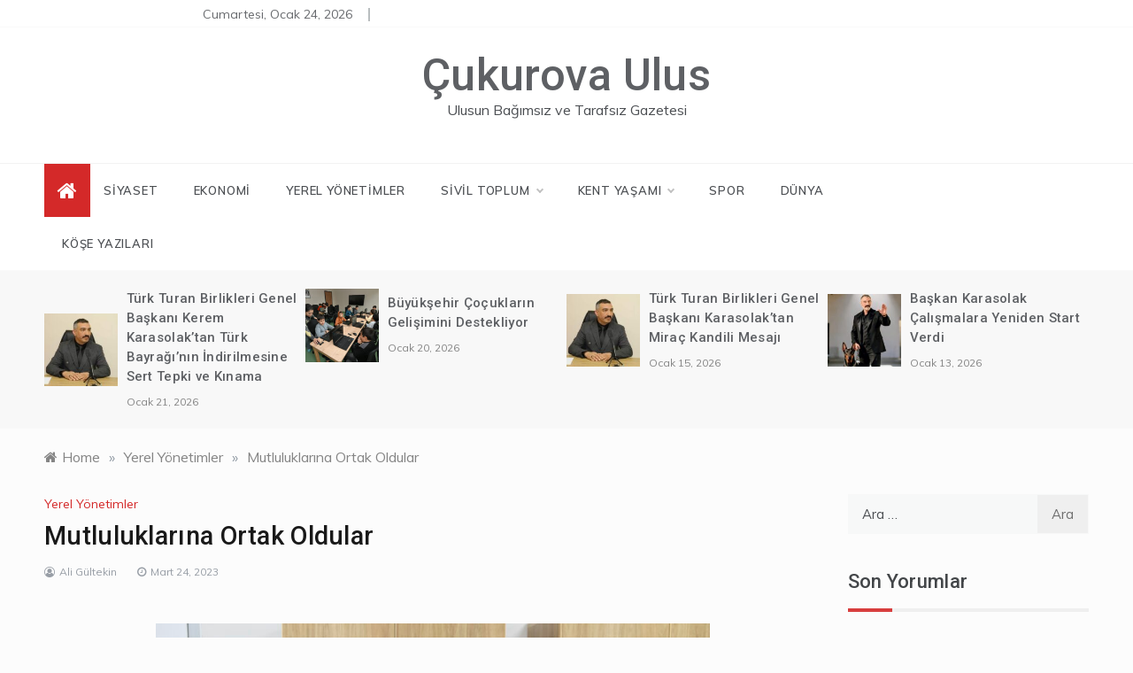

--- FILE ---
content_type: text/html; charset=UTF-8
request_url: https://cukurovaulus.com/mutluluklarina-ortak-oldular-2/
body_size: 18167
content:
<!doctype html>
<html dir="ltr" lang="tr" prefix="og: https://ogp.me/ns#">
<head>
	<meta charset="UTF-8">
	<meta name="viewport" content="width=device-width, initial-scale=1">
	<link rel="profile" href="https://gmpg.org/xfn/11">
	<title>Mutluluklarına Ortak Oldular - Çukurova Ulus</title>

		<!-- All in One SEO 4.7.7.2 - aioseo.com -->
	<meta name="description" content="Mersin Büyükşehir Belediyesi, deprem bölgesinden gelen Büyükşehir’in Erkek Öğrenci Yurdu’nda konaklayan Çolak ailesinin mutluluğuna ortak oldu. Deprem sırasında 35 haftalık hamile olan ve bebeğini Mersin’de dünyaya getiren Sakine Çolak’ın hamilelik süreci ve doğum anında yanında olan Büyükşehir, ailesinin umudu olan Umut bebek ve anne Sakine Çolak’ın tüm ihtiyaçlarını karşılamaya devam ediyor. Kahramanmaraş’ın Pazarcık ilçesinde 6" />
	<meta name="robots" content="max-image-preview:large" />
	<meta name="author" content="Ali Gültekin"/>
	<link rel="canonical" href="https://cukurovaulus.com/mutluluklarina-ortak-oldular-2/" />
	<meta name="generator" content="All in One SEO (AIOSEO) 4.7.7.2" />
		<meta property="og:locale" content="tr_TR" />
		<meta property="og:site_name" content="Çukurova Ulus - Ulusun Bağımsız ve Tarafsız Gazetesi" />
		<meta property="og:type" content="article" />
		<meta property="og:title" content="Mutluluklarına Ortak Oldular - Çukurova Ulus" />
		<meta property="og:description" content="Mersin Büyükşehir Belediyesi, deprem bölgesinden gelen Büyükşehir’in Erkek Öğrenci Yurdu’nda konaklayan Çolak ailesinin mutluluğuna ortak oldu. Deprem sırasında 35 haftalık hamile olan ve bebeğini Mersin’de dünyaya getiren Sakine Çolak’ın hamilelik süreci ve doğum anında yanında olan Büyükşehir, ailesinin umudu olan Umut bebek ve anne Sakine Çolak’ın tüm ihtiyaçlarını karşılamaya devam ediyor. Kahramanmaraş’ın Pazarcık ilçesinde 6" />
		<meta property="og:url" content="https://cukurovaulus.com/mutluluklarina-ortak-oldular-2/" />
		<meta property="og:image" content="https://cukurovaulus.com/wp-content/uploads/2023/03/MERSIN-BUYUKSEHIR-COLAK-AILESININ-MUTLULUGUNA-ORTAK-OLDU-9.jpg" />
		<meta property="og:image:secure_url" content="https://cukurovaulus.com/wp-content/uploads/2023/03/MERSIN-BUYUKSEHIR-COLAK-AILESININ-MUTLULUGUNA-ORTAK-OLDU-9.jpg" />
		<meta property="og:image:width" content="2500" />
		<meta property="og:image:height" content="1667" />
		<meta property="article:published_time" content="2023-03-24T16:26:40+00:00" />
		<meta property="article:modified_time" content="2023-03-24T16:26:41+00:00" />
		<meta property="article:publisher" content="https://www.facebook.com/ukurova-Ulus-Gazetesi-102756058259945" />
		<meta name="twitter:card" content="summary" />
		<meta name="twitter:title" content="Mutluluklarına Ortak Oldular - Çukurova Ulus" />
		<meta name="twitter:description" content="Mersin Büyükşehir Belediyesi, deprem bölgesinden gelen Büyükşehir’in Erkek Öğrenci Yurdu’nda konaklayan Çolak ailesinin mutluluğuna ortak oldu. Deprem sırasında 35 haftalık hamile olan ve bebeğini Mersin’de dünyaya getiren Sakine Çolak’ın hamilelik süreci ve doğum anında yanında olan Büyükşehir, ailesinin umudu olan Umut bebek ve anne Sakine Çolak’ın tüm ihtiyaçlarını karşılamaya devam ediyor. Kahramanmaraş’ın Pazarcık ilçesinde 6" />
		<meta name="twitter:image" content="https://cukurovaulus.com/wp-content/uploads/2023/03/MERSIN-BUYUKSEHIR-COLAK-AILESININ-MUTLULUGUNA-ORTAK-OLDU-9.jpg" />
		<script type="application/ld+json" class="aioseo-schema">
			{"@context":"https:\/\/schema.org","@graph":[{"@type":"BlogPosting","@id":"https:\/\/cukurovaulus.com\/mutluluklarina-ortak-oldular-2\/#blogposting","name":"Mutluluklar\u0131na Ortak Oldular - \u00c7ukurova Ulus","headline":"Mutluluklar\u0131na Ortak Oldular","author":{"@id":"https:\/\/cukurovaulus.com\/author\/ali\/#author"},"publisher":{"@id":"https:\/\/cukurovaulus.com\/#organization"},"image":{"@type":"ImageObject","url":"https:\/\/cukurovaulus.com\/wp-content\/uploads\/2023\/03\/MERSIN-BUYUKSEHIR-COLAK-AILESININ-MUTLULUGUNA-ORTAK-OLDU-9.jpg","width":2500,"height":1667},"datePublished":"2023-03-24T19:26:40+03:00","dateModified":"2023-03-24T19:26:41+03:00","inLanguage":"tr-TR","mainEntityOfPage":{"@id":"https:\/\/cukurovaulus.com\/mutluluklarina-ortak-oldular-2\/#webpage"},"isPartOf":{"@id":"https:\/\/cukurovaulus.com\/mutluluklarina-ortak-oldular-2\/#webpage"},"articleSection":"Yerel Y\u00f6netimler"},{"@type":"BreadcrumbList","@id":"https:\/\/cukurovaulus.com\/mutluluklarina-ortak-oldular-2\/#breadcrumblist","itemListElement":[{"@type":"ListItem","@id":"https:\/\/cukurovaulus.com\/#listItem","position":1,"name":"Ev","item":"https:\/\/cukurovaulus.com\/","nextItem":{"@type":"ListItem","@id":"https:\/\/cukurovaulus.com\/mutluluklarina-ortak-oldular-2\/#listItem","name":"Mutluluklar\u0131na Ortak Oldular"}},{"@type":"ListItem","@id":"https:\/\/cukurovaulus.com\/mutluluklarina-ortak-oldular-2\/#listItem","position":2,"name":"Mutluluklar\u0131na Ortak Oldular","previousItem":{"@type":"ListItem","@id":"https:\/\/cukurovaulus.com\/#listItem","name":"Ev"}}]},{"@type":"Organization","@id":"https:\/\/cukurovaulus.com\/#organization","name":"\u00c7ukurova Ulus","description":"Ulusun Ba\u011f\u0131ms\u0131z ve Tarafs\u0131z Gazetesi","url":"https:\/\/cukurovaulus.com\/","telephone":"+905073393530","logo":{"@type":"ImageObject","url":"http:\/\/www.cukurovaulus.com\/wp-content\/uploads\/2021\/03\/cropped-Ataturk.jpg","@id":"https:\/\/cukurovaulus.com\/mutluluklarina-ortak-oldular-2\/#organizationLogo"},"image":{"@id":"https:\/\/cukurovaulus.com\/mutluluklarina-ortak-oldular-2\/#organizationLogo"},"sameAs":["https:\/\/www.facebook.com\/ukurova-Ulus-Gazetesi-102756058259945"]},{"@type":"Person","@id":"https:\/\/cukurovaulus.com\/author\/ali\/#author","url":"https:\/\/cukurovaulus.com\/author\/ali\/","name":"Ali G\u00fcltekin","image":{"@type":"ImageObject","@id":"https:\/\/cukurovaulus.com\/mutluluklarina-ortak-oldular-2\/#authorImage","url":"https:\/\/secure.gravatar.com\/avatar\/9aab75247195460d5cb3266cbcfa2736?s=96&d=mm&r=g","width":96,"height":96,"caption":"Ali G\u00fcltekin"}},{"@type":"WebPage","@id":"https:\/\/cukurovaulus.com\/mutluluklarina-ortak-oldular-2\/#webpage","url":"https:\/\/cukurovaulus.com\/mutluluklarina-ortak-oldular-2\/","name":"Mutluluklar\u0131na Ortak Oldular - \u00c7ukurova Ulus","description":"Mersin B\u00fcy\u00fck\u015fehir Belediyesi, deprem b\u00f6lgesinden gelen B\u00fcy\u00fck\u015fehir\u2019in Erkek \u00d6\u011frenci Yurdu\u2019nda konaklayan \u00c7olak ailesinin mutlulu\u011funa ortak oldu. Deprem s\u0131ras\u0131nda 35 haftal\u0131k hamile olan ve bebe\u011fini Mersin\u2019de d\u00fcnyaya getiren Sakine \u00c7olak\u2019\u0131n hamilelik s\u00fcreci ve do\u011fum an\u0131nda yan\u0131nda olan B\u00fcy\u00fck\u015fehir, ailesinin umudu olan Umut bebek ve anne Sakine \u00c7olak\u2019\u0131n t\u00fcm ihtiya\u00e7lar\u0131n\u0131 kar\u015f\u0131lamaya devam ediyor. Kahramanmara\u015f\u2019\u0131n Pazarc\u0131k il\u00e7esinde 6","inLanguage":"tr-TR","isPartOf":{"@id":"https:\/\/cukurovaulus.com\/#website"},"breadcrumb":{"@id":"https:\/\/cukurovaulus.com\/mutluluklarina-ortak-oldular-2\/#breadcrumblist"},"author":{"@id":"https:\/\/cukurovaulus.com\/author\/ali\/#author"},"creator":{"@id":"https:\/\/cukurovaulus.com\/author\/ali\/#author"},"image":{"@type":"ImageObject","url":"https:\/\/cukurovaulus.com\/wp-content\/uploads\/2023\/03\/MERSIN-BUYUKSEHIR-COLAK-AILESININ-MUTLULUGUNA-ORTAK-OLDU-9.jpg","@id":"https:\/\/cukurovaulus.com\/mutluluklarina-ortak-oldular-2\/#mainImage","width":2500,"height":1667},"primaryImageOfPage":{"@id":"https:\/\/cukurovaulus.com\/mutluluklarina-ortak-oldular-2\/#mainImage"},"datePublished":"2023-03-24T19:26:40+03:00","dateModified":"2023-03-24T19:26:41+03:00"},{"@type":"WebSite","@id":"https:\/\/cukurovaulus.com\/#website","url":"https:\/\/cukurovaulus.com\/","name":"\u00c7ukurova Ulus","description":"Ulusun Ba\u011f\u0131ms\u0131z ve Tarafs\u0131z Gazetesi","inLanguage":"tr-TR","publisher":{"@id":"https:\/\/cukurovaulus.com\/#organization"}}]}
		</script>
		<!-- All in One SEO -->

<link rel='dns-prefetch' href='//fonts.googleapis.com' />
<link rel="alternate" type="application/rss+xml" title="Çukurova Ulus &raquo; beslemesi" href="https://cukurovaulus.com/feed/" />
<link rel="alternate" type="application/rss+xml" title="Çukurova Ulus &raquo; yorum beslemesi" href="https://cukurovaulus.com/comments/feed/" />
<link rel="alternate" type="application/rss+xml" title="Çukurova Ulus &raquo; Mutluluklarına Ortak Oldular yorum beslemesi" href="https://cukurovaulus.com/mutluluklarina-ortak-oldular-2/feed/" />
		<!-- This site uses the Google Analytics by MonsterInsights plugin v8.12.1 - Using Analytics tracking - https://www.monsterinsights.com/ -->
							<script
				src="//www.googletagmanager.com/gtag/js?id=UA-229609051-1"  data-cfasync="false" data-wpfc-render="false" type="text/javascript" async></script>
			<script data-cfasync="false" data-wpfc-render="false" type="text/javascript">
				var mi_version = '8.12.1';
				var mi_track_user = true;
				var mi_no_track_reason = '';
				
								var disableStrs = [
															'ga-disable-UA-229609051-1',
									];

				/* Function to detect opted out users */
				function __gtagTrackerIsOptedOut() {
					for (var index = 0; index < disableStrs.length; index++) {
						if (document.cookie.indexOf(disableStrs[index] + '=true') > -1) {
							return true;
						}
					}

					return false;
				}

				/* Disable tracking if the opt-out cookie exists. */
				if (__gtagTrackerIsOptedOut()) {
					for (var index = 0; index < disableStrs.length; index++) {
						window[disableStrs[index]] = true;
					}
				}

				/* Opt-out function */
				function __gtagTrackerOptout() {
					for (var index = 0; index < disableStrs.length; index++) {
						document.cookie = disableStrs[index] + '=true; expires=Thu, 31 Dec 2099 23:59:59 UTC; path=/';
						window[disableStrs[index]] = true;
					}
				}

				if ('undefined' === typeof gaOptout) {
					function gaOptout() {
						__gtagTrackerOptout();
					}
				}
								window.dataLayer = window.dataLayer || [];

				window.MonsterInsightsDualTracker = {
					helpers: {},
					trackers: {},
				};
				if (mi_track_user) {
					function __gtagDataLayer() {
						dataLayer.push(arguments);
					}

					function __gtagTracker(type, name, parameters) {
						if (!parameters) {
							parameters = {};
						}

						if (parameters.send_to) {
							__gtagDataLayer.apply(null, arguments);
							return;
						}

						if (type === 'event') {
							
														parameters.send_to = monsterinsights_frontend.ua;
							__gtagDataLayer(type, name, parameters);
													} else {
							__gtagDataLayer.apply(null, arguments);
						}
					}

					__gtagTracker('js', new Date());
					__gtagTracker('set', {
						'developer_id.dZGIzZG': true,
											});
															__gtagTracker('config', 'UA-229609051-1', {"forceSSL":"true","link_attribution":"true"} );
										window.gtag = __gtagTracker;										(function () {
						/* https://developers.google.com/analytics/devguides/collection/analyticsjs/ */
						/* ga and __gaTracker compatibility shim. */
						var noopfn = function () {
							return null;
						};
						var newtracker = function () {
							return new Tracker();
						};
						var Tracker = function () {
							return null;
						};
						var p = Tracker.prototype;
						p.get = noopfn;
						p.set = noopfn;
						p.send = function () {
							var args = Array.prototype.slice.call(arguments);
							args.unshift('send');
							__gaTracker.apply(null, args);
						};
						var __gaTracker = function () {
							var len = arguments.length;
							if (len === 0) {
								return;
							}
							var f = arguments[len - 1];
							if (typeof f !== 'object' || f === null || typeof f.hitCallback !== 'function') {
								if ('send' === arguments[0]) {
									var hitConverted, hitObject = false, action;
									if ('event' === arguments[1]) {
										if ('undefined' !== typeof arguments[3]) {
											hitObject = {
												'eventAction': arguments[3],
												'eventCategory': arguments[2],
												'eventLabel': arguments[4],
												'value': arguments[5] ? arguments[5] : 1,
											}
										}
									}
									if ('pageview' === arguments[1]) {
										if ('undefined' !== typeof arguments[2]) {
											hitObject = {
												'eventAction': 'page_view',
												'page_path': arguments[2],
											}
										}
									}
									if (typeof arguments[2] === 'object') {
										hitObject = arguments[2];
									}
									if (typeof arguments[5] === 'object') {
										Object.assign(hitObject, arguments[5]);
									}
									if ('undefined' !== typeof arguments[1].hitType) {
										hitObject = arguments[1];
										if ('pageview' === hitObject.hitType) {
											hitObject.eventAction = 'page_view';
										}
									}
									if (hitObject) {
										action = 'timing' === arguments[1].hitType ? 'timing_complete' : hitObject.eventAction;
										hitConverted = mapArgs(hitObject);
										__gtagTracker('event', action, hitConverted);
									}
								}
								return;
							}

							function mapArgs(args) {
								var arg, hit = {};
								var gaMap = {
									'eventCategory': 'event_category',
									'eventAction': 'event_action',
									'eventLabel': 'event_label',
									'eventValue': 'event_value',
									'nonInteraction': 'non_interaction',
									'timingCategory': 'event_category',
									'timingVar': 'name',
									'timingValue': 'value',
									'timingLabel': 'event_label',
									'page': 'page_path',
									'location': 'page_location',
									'title': 'page_title',
								};
								for (arg in args) {
																		if (!(!args.hasOwnProperty(arg) || !gaMap.hasOwnProperty(arg))) {
										hit[gaMap[arg]] = args[arg];
									} else {
										hit[arg] = args[arg];
									}
								}
								return hit;
							}

							try {
								f.hitCallback();
							} catch (ex) {
							}
						};
						__gaTracker.create = newtracker;
						__gaTracker.getByName = newtracker;
						__gaTracker.getAll = function () {
							return [];
						};
						__gaTracker.remove = noopfn;
						__gaTracker.loaded = true;
						window['__gaTracker'] = __gaTracker;
					})();
									} else {
										console.log("");
					(function () {
						function __gtagTracker() {
							return null;
						}

						window['__gtagTracker'] = __gtagTracker;
						window['gtag'] = __gtagTracker;
					})();
									}
			</script>
				<!-- / Google Analytics by MonsterInsights -->
		<script type="9efcfdc0a58e722aed0b0cfc-text/javascript">
window._wpemojiSettings = {"baseUrl":"https:\/\/s.w.org\/images\/core\/emoji\/14.0.0\/72x72\/","ext":".png","svgUrl":"https:\/\/s.w.org\/images\/core\/emoji\/14.0.0\/svg\/","svgExt":".svg","source":{"concatemoji":"https:\/\/cukurovaulus.com\/wp-includes\/js\/wp-emoji-release.min.js?ver=6.3.5"}};
/*! This file is auto-generated */
!function(i,n){var o,s,e;function c(e){try{var t={supportTests:e,timestamp:(new Date).valueOf()};sessionStorage.setItem(o,JSON.stringify(t))}catch(e){}}function p(e,t,n){e.clearRect(0,0,e.canvas.width,e.canvas.height),e.fillText(t,0,0);var t=new Uint32Array(e.getImageData(0,0,e.canvas.width,e.canvas.height).data),r=(e.clearRect(0,0,e.canvas.width,e.canvas.height),e.fillText(n,0,0),new Uint32Array(e.getImageData(0,0,e.canvas.width,e.canvas.height).data));return t.every(function(e,t){return e===r[t]})}function u(e,t,n){switch(t){case"flag":return n(e,"\ud83c\udff3\ufe0f\u200d\u26a7\ufe0f","\ud83c\udff3\ufe0f\u200b\u26a7\ufe0f")?!1:!n(e,"\ud83c\uddfa\ud83c\uddf3","\ud83c\uddfa\u200b\ud83c\uddf3")&&!n(e,"\ud83c\udff4\udb40\udc67\udb40\udc62\udb40\udc65\udb40\udc6e\udb40\udc67\udb40\udc7f","\ud83c\udff4\u200b\udb40\udc67\u200b\udb40\udc62\u200b\udb40\udc65\u200b\udb40\udc6e\u200b\udb40\udc67\u200b\udb40\udc7f");case"emoji":return!n(e,"\ud83e\udef1\ud83c\udffb\u200d\ud83e\udef2\ud83c\udfff","\ud83e\udef1\ud83c\udffb\u200b\ud83e\udef2\ud83c\udfff")}return!1}function f(e,t,n){var r="undefined"!=typeof WorkerGlobalScope&&self instanceof WorkerGlobalScope?new OffscreenCanvas(300,150):i.createElement("canvas"),a=r.getContext("2d",{willReadFrequently:!0}),o=(a.textBaseline="top",a.font="600 32px Arial",{});return e.forEach(function(e){o[e]=t(a,e,n)}),o}function t(e){var t=i.createElement("script");t.src=e,t.defer=!0,i.head.appendChild(t)}"undefined"!=typeof Promise&&(o="wpEmojiSettingsSupports",s=["flag","emoji"],n.supports={everything:!0,everythingExceptFlag:!0},e=new Promise(function(e){i.addEventListener("DOMContentLoaded",e,{once:!0})}),new Promise(function(t){var n=function(){try{var e=JSON.parse(sessionStorage.getItem(o));if("object"==typeof e&&"number"==typeof e.timestamp&&(new Date).valueOf()<e.timestamp+604800&&"object"==typeof e.supportTests)return e.supportTests}catch(e){}return null}();if(!n){if("undefined"!=typeof Worker&&"undefined"!=typeof OffscreenCanvas&&"undefined"!=typeof URL&&URL.createObjectURL&&"undefined"!=typeof Blob)try{var e="postMessage("+f.toString()+"("+[JSON.stringify(s),u.toString(),p.toString()].join(",")+"));",r=new Blob([e],{type:"text/javascript"}),a=new Worker(URL.createObjectURL(r),{name:"wpTestEmojiSupports"});return void(a.onmessage=function(e){c(n=e.data),a.terminate(),t(n)})}catch(e){}c(n=f(s,u,p))}t(n)}).then(function(e){for(var t in e)n.supports[t]=e[t],n.supports.everything=n.supports.everything&&n.supports[t],"flag"!==t&&(n.supports.everythingExceptFlag=n.supports.everythingExceptFlag&&n.supports[t]);n.supports.everythingExceptFlag=n.supports.everythingExceptFlag&&!n.supports.flag,n.DOMReady=!1,n.readyCallback=function(){n.DOMReady=!0}}).then(function(){return e}).then(function(){var e;n.supports.everything||(n.readyCallback(),(e=n.source||{}).concatemoji?t(e.concatemoji):e.wpemoji&&e.twemoji&&(t(e.twemoji),t(e.wpemoji)))}))}((window,document),window._wpemojiSettings);
</script>
<style type="text/css">
img.wp-smiley,
img.emoji {
	display: inline !important;
	border: none !important;
	box-shadow: none !important;
	height: 1em !important;
	width: 1em !important;
	margin: 0 0.07em !important;
	vertical-align: -0.1em !important;
	background: none !important;
	padding: 0 !important;
}
</style>
	<link rel='stylesheet' id='wp-block-library-css' href='https://cukurovaulus.com/wp-includes/css/dist/block-library/style.min.css?ver=6.3.5' type='text/css' media='all' />
<style id='wp-block-library-theme-inline-css' type='text/css'>
.wp-block-audio figcaption{color:#555;font-size:13px;text-align:center}.is-dark-theme .wp-block-audio figcaption{color:hsla(0,0%,100%,.65)}.wp-block-audio{margin:0 0 1em}.wp-block-code{border:1px solid #ccc;border-radius:4px;font-family:Menlo,Consolas,monaco,monospace;padding:.8em 1em}.wp-block-embed figcaption{color:#555;font-size:13px;text-align:center}.is-dark-theme .wp-block-embed figcaption{color:hsla(0,0%,100%,.65)}.wp-block-embed{margin:0 0 1em}.blocks-gallery-caption{color:#555;font-size:13px;text-align:center}.is-dark-theme .blocks-gallery-caption{color:hsla(0,0%,100%,.65)}.wp-block-image figcaption{color:#555;font-size:13px;text-align:center}.is-dark-theme .wp-block-image figcaption{color:hsla(0,0%,100%,.65)}.wp-block-image{margin:0 0 1em}.wp-block-pullquote{border-bottom:4px solid;border-top:4px solid;color:currentColor;margin-bottom:1.75em}.wp-block-pullquote cite,.wp-block-pullquote footer,.wp-block-pullquote__citation{color:currentColor;font-size:.8125em;font-style:normal;text-transform:uppercase}.wp-block-quote{border-left:.25em solid;margin:0 0 1.75em;padding-left:1em}.wp-block-quote cite,.wp-block-quote footer{color:currentColor;font-size:.8125em;font-style:normal;position:relative}.wp-block-quote.has-text-align-right{border-left:none;border-right:.25em solid;padding-left:0;padding-right:1em}.wp-block-quote.has-text-align-center{border:none;padding-left:0}.wp-block-quote.is-large,.wp-block-quote.is-style-large,.wp-block-quote.is-style-plain{border:none}.wp-block-search .wp-block-search__label{font-weight:700}.wp-block-search__button{border:1px solid #ccc;padding:.375em .625em}:where(.wp-block-group.has-background){padding:1.25em 2.375em}.wp-block-separator.has-css-opacity{opacity:.4}.wp-block-separator{border:none;border-bottom:2px solid;margin-left:auto;margin-right:auto}.wp-block-separator.has-alpha-channel-opacity{opacity:1}.wp-block-separator:not(.is-style-wide):not(.is-style-dots){width:100px}.wp-block-separator.has-background:not(.is-style-dots){border-bottom:none;height:1px}.wp-block-separator.has-background:not(.is-style-wide):not(.is-style-dots){height:2px}.wp-block-table{margin:0 0 1em}.wp-block-table td,.wp-block-table th{word-break:normal}.wp-block-table figcaption{color:#555;font-size:13px;text-align:center}.is-dark-theme .wp-block-table figcaption{color:hsla(0,0%,100%,.65)}.wp-block-video figcaption{color:#555;font-size:13px;text-align:center}.is-dark-theme .wp-block-video figcaption{color:hsla(0,0%,100%,.65)}.wp-block-video{margin:0 0 1em}.wp-block-template-part.has-background{margin-bottom:0;margin-top:0;padding:1.25em 2.375em}
</style>
<style id='classic-theme-styles-inline-css' type='text/css'>
/*! This file is auto-generated */
.wp-block-button__link{color:#fff;background-color:#32373c;border-radius:9999px;box-shadow:none;text-decoration:none;padding:calc(.667em + 2px) calc(1.333em + 2px);font-size:1.125em}.wp-block-file__button{background:#32373c;color:#fff;text-decoration:none}
</style>
<style id='global-styles-inline-css' type='text/css'>
body{--wp--preset--color--black: #000000;--wp--preset--color--cyan-bluish-gray: #abb8c3;--wp--preset--color--white: #ffffff;--wp--preset--color--pale-pink: #f78da7;--wp--preset--color--vivid-red: #cf2e2e;--wp--preset--color--luminous-vivid-orange: #ff6900;--wp--preset--color--luminous-vivid-amber: #fcb900;--wp--preset--color--light-green-cyan: #7bdcb5;--wp--preset--color--vivid-green-cyan: #00d084;--wp--preset--color--pale-cyan-blue: #8ed1fc;--wp--preset--color--vivid-cyan-blue: #0693e3;--wp--preset--color--vivid-purple: #9b51e0;--wp--preset--gradient--vivid-cyan-blue-to-vivid-purple: linear-gradient(135deg,rgba(6,147,227,1) 0%,rgb(155,81,224) 100%);--wp--preset--gradient--light-green-cyan-to-vivid-green-cyan: linear-gradient(135deg,rgb(122,220,180) 0%,rgb(0,208,130) 100%);--wp--preset--gradient--luminous-vivid-amber-to-luminous-vivid-orange: linear-gradient(135deg,rgba(252,185,0,1) 0%,rgba(255,105,0,1) 100%);--wp--preset--gradient--luminous-vivid-orange-to-vivid-red: linear-gradient(135deg,rgba(255,105,0,1) 0%,rgb(207,46,46) 100%);--wp--preset--gradient--very-light-gray-to-cyan-bluish-gray: linear-gradient(135deg,rgb(238,238,238) 0%,rgb(169,184,195) 100%);--wp--preset--gradient--cool-to-warm-spectrum: linear-gradient(135deg,rgb(74,234,220) 0%,rgb(151,120,209) 20%,rgb(207,42,186) 40%,rgb(238,44,130) 60%,rgb(251,105,98) 80%,rgb(254,248,76) 100%);--wp--preset--gradient--blush-light-purple: linear-gradient(135deg,rgb(255,206,236) 0%,rgb(152,150,240) 100%);--wp--preset--gradient--blush-bordeaux: linear-gradient(135deg,rgb(254,205,165) 0%,rgb(254,45,45) 50%,rgb(107,0,62) 100%);--wp--preset--gradient--luminous-dusk: linear-gradient(135deg,rgb(255,203,112) 0%,rgb(199,81,192) 50%,rgb(65,88,208) 100%);--wp--preset--gradient--pale-ocean: linear-gradient(135deg,rgb(255,245,203) 0%,rgb(182,227,212) 50%,rgb(51,167,181) 100%);--wp--preset--gradient--electric-grass: linear-gradient(135deg,rgb(202,248,128) 0%,rgb(113,206,126) 100%);--wp--preset--gradient--midnight: linear-gradient(135deg,rgb(2,3,129) 0%,rgb(40,116,252) 100%);--wp--preset--font-size--small: 16px;--wp--preset--font-size--medium: 20px;--wp--preset--font-size--large: 25px;--wp--preset--font-size--x-large: 42px;--wp--preset--font-size--larger: 35px;--wp--preset--spacing--20: 0.44rem;--wp--preset--spacing--30: 0.67rem;--wp--preset--spacing--40: 1rem;--wp--preset--spacing--50: 1.5rem;--wp--preset--spacing--60: 2.25rem;--wp--preset--spacing--70: 3.38rem;--wp--preset--spacing--80: 5.06rem;--wp--preset--shadow--natural: 6px 6px 9px rgba(0, 0, 0, 0.2);--wp--preset--shadow--deep: 12px 12px 50px rgba(0, 0, 0, 0.4);--wp--preset--shadow--sharp: 6px 6px 0px rgba(0, 0, 0, 0.2);--wp--preset--shadow--outlined: 6px 6px 0px -3px rgba(255, 255, 255, 1), 6px 6px rgba(0, 0, 0, 1);--wp--preset--shadow--crisp: 6px 6px 0px rgba(0, 0, 0, 1);}:where(.is-layout-flex){gap: 0.5em;}:where(.is-layout-grid){gap: 0.5em;}body .is-layout-flow > .alignleft{float: left;margin-inline-start: 0;margin-inline-end: 2em;}body .is-layout-flow > .alignright{float: right;margin-inline-start: 2em;margin-inline-end: 0;}body .is-layout-flow > .aligncenter{margin-left: auto !important;margin-right: auto !important;}body .is-layout-constrained > .alignleft{float: left;margin-inline-start: 0;margin-inline-end: 2em;}body .is-layout-constrained > .alignright{float: right;margin-inline-start: 2em;margin-inline-end: 0;}body .is-layout-constrained > .aligncenter{margin-left: auto !important;margin-right: auto !important;}body .is-layout-constrained > :where(:not(.alignleft):not(.alignright):not(.alignfull)){max-width: var(--wp--style--global--content-size);margin-left: auto !important;margin-right: auto !important;}body .is-layout-constrained > .alignwide{max-width: var(--wp--style--global--wide-size);}body .is-layout-flex{display: flex;}body .is-layout-flex{flex-wrap: wrap;align-items: center;}body .is-layout-flex > *{margin: 0;}body .is-layout-grid{display: grid;}body .is-layout-grid > *{margin: 0;}:where(.wp-block-columns.is-layout-flex){gap: 2em;}:where(.wp-block-columns.is-layout-grid){gap: 2em;}:where(.wp-block-post-template.is-layout-flex){gap: 1.25em;}:where(.wp-block-post-template.is-layout-grid){gap: 1.25em;}.has-black-color{color: var(--wp--preset--color--black) !important;}.has-cyan-bluish-gray-color{color: var(--wp--preset--color--cyan-bluish-gray) !important;}.has-white-color{color: var(--wp--preset--color--white) !important;}.has-pale-pink-color{color: var(--wp--preset--color--pale-pink) !important;}.has-vivid-red-color{color: var(--wp--preset--color--vivid-red) !important;}.has-luminous-vivid-orange-color{color: var(--wp--preset--color--luminous-vivid-orange) !important;}.has-luminous-vivid-amber-color{color: var(--wp--preset--color--luminous-vivid-amber) !important;}.has-light-green-cyan-color{color: var(--wp--preset--color--light-green-cyan) !important;}.has-vivid-green-cyan-color{color: var(--wp--preset--color--vivid-green-cyan) !important;}.has-pale-cyan-blue-color{color: var(--wp--preset--color--pale-cyan-blue) !important;}.has-vivid-cyan-blue-color{color: var(--wp--preset--color--vivid-cyan-blue) !important;}.has-vivid-purple-color{color: var(--wp--preset--color--vivid-purple) !important;}.has-black-background-color{background-color: var(--wp--preset--color--black) !important;}.has-cyan-bluish-gray-background-color{background-color: var(--wp--preset--color--cyan-bluish-gray) !important;}.has-white-background-color{background-color: var(--wp--preset--color--white) !important;}.has-pale-pink-background-color{background-color: var(--wp--preset--color--pale-pink) !important;}.has-vivid-red-background-color{background-color: var(--wp--preset--color--vivid-red) !important;}.has-luminous-vivid-orange-background-color{background-color: var(--wp--preset--color--luminous-vivid-orange) !important;}.has-luminous-vivid-amber-background-color{background-color: var(--wp--preset--color--luminous-vivid-amber) !important;}.has-light-green-cyan-background-color{background-color: var(--wp--preset--color--light-green-cyan) !important;}.has-vivid-green-cyan-background-color{background-color: var(--wp--preset--color--vivid-green-cyan) !important;}.has-pale-cyan-blue-background-color{background-color: var(--wp--preset--color--pale-cyan-blue) !important;}.has-vivid-cyan-blue-background-color{background-color: var(--wp--preset--color--vivid-cyan-blue) !important;}.has-vivid-purple-background-color{background-color: var(--wp--preset--color--vivid-purple) !important;}.has-black-border-color{border-color: var(--wp--preset--color--black) !important;}.has-cyan-bluish-gray-border-color{border-color: var(--wp--preset--color--cyan-bluish-gray) !important;}.has-white-border-color{border-color: var(--wp--preset--color--white) !important;}.has-pale-pink-border-color{border-color: var(--wp--preset--color--pale-pink) !important;}.has-vivid-red-border-color{border-color: var(--wp--preset--color--vivid-red) !important;}.has-luminous-vivid-orange-border-color{border-color: var(--wp--preset--color--luminous-vivid-orange) !important;}.has-luminous-vivid-amber-border-color{border-color: var(--wp--preset--color--luminous-vivid-amber) !important;}.has-light-green-cyan-border-color{border-color: var(--wp--preset--color--light-green-cyan) !important;}.has-vivid-green-cyan-border-color{border-color: var(--wp--preset--color--vivid-green-cyan) !important;}.has-pale-cyan-blue-border-color{border-color: var(--wp--preset--color--pale-cyan-blue) !important;}.has-vivid-cyan-blue-border-color{border-color: var(--wp--preset--color--vivid-cyan-blue) !important;}.has-vivid-purple-border-color{border-color: var(--wp--preset--color--vivid-purple) !important;}.has-vivid-cyan-blue-to-vivid-purple-gradient-background{background: var(--wp--preset--gradient--vivid-cyan-blue-to-vivid-purple) !important;}.has-light-green-cyan-to-vivid-green-cyan-gradient-background{background: var(--wp--preset--gradient--light-green-cyan-to-vivid-green-cyan) !important;}.has-luminous-vivid-amber-to-luminous-vivid-orange-gradient-background{background: var(--wp--preset--gradient--luminous-vivid-amber-to-luminous-vivid-orange) !important;}.has-luminous-vivid-orange-to-vivid-red-gradient-background{background: var(--wp--preset--gradient--luminous-vivid-orange-to-vivid-red) !important;}.has-very-light-gray-to-cyan-bluish-gray-gradient-background{background: var(--wp--preset--gradient--very-light-gray-to-cyan-bluish-gray) !important;}.has-cool-to-warm-spectrum-gradient-background{background: var(--wp--preset--gradient--cool-to-warm-spectrum) !important;}.has-blush-light-purple-gradient-background{background: var(--wp--preset--gradient--blush-light-purple) !important;}.has-blush-bordeaux-gradient-background{background: var(--wp--preset--gradient--blush-bordeaux) !important;}.has-luminous-dusk-gradient-background{background: var(--wp--preset--gradient--luminous-dusk) !important;}.has-pale-ocean-gradient-background{background: var(--wp--preset--gradient--pale-ocean) !important;}.has-electric-grass-gradient-background{background: var(--wp--preset--gradient--electric-grass) !important;}.has-midnight-gradient-background{background: var(--wp--preset--gradient--midnight) !important;}.has-small-font-size{font-size: var(--wp--preset--font-size--small) !important;}.has-medium-font-size{font-size: var(--wp--preset--font-size--medium) !important;}.has-large-font-size{font-size: var(--wp--preset--font-size--large) !important;}.has-x-large-font-size{font-size: var(--wp--preset--font-size--x-large) !important;}
.wp-block-navigation a:where(:not(.wp-element-button)){color: inherit;}
:where(.wp-block-post-template.is-layout-flex){gap: 1.25em;}:where(.wp-block-post-template.is-layout-grid){gap: 1.25em;}
:where(.wp-block-columns.is-layout-flex){gap: 2em;}:where(.wp-block-columns.is-layout-grid){gap: 2em;}
.wp-block-pullquote{font-size: 1.5em;line-height: 1.6;}
</style>
<link rel='stylesheet' id='intimate-body-css' href='//fonts.googleapis.com/css?family=Muli:400,400i,500,600,700&#038;display=swap' type='text/css' media='all' />
<link rel='stylesheet' id='intimate-heading-css' href='//fonts.googleapis.com/css?family=Roboto:ital,wght@0,400;0,500;0,700;0,900;1,500;1,700&#038;display=swap' type='text/css' media='all' />
<link rel='stylesheet' id='intimate-sign-css' href='//fonts.googleapis.com/css?family=Monsieur+La+Doulaise&#038;display=swap' type='text/css' media='all' />
<link rel='stylesheet' id='font-awesome-css' href='https://cukurovaulus.com/wp-content/themes/intimate/css/font-awesome.min.css?ver=4.5.0' type='text/css' media='all' />
<link rel='stylesheet' id='grid-css-css' href='https://cukurovaulus.com/wp-content/themes/intimate/css/grid.css?ver=4.5.0' type='text/css' media='all' />
<link rel='stylesheet' id='slick-css' href='https://cukurovaulus.com/wp-content/themes/intimate/assets/css/slick.css?ver=4.5.0' type='text/css' media='all' />
<link rel='stylesheet' id='intimate-style-css' href='https://cukurovaulus.com/wp-content/themes/intimate/style.css?ver=6.3.5' type='text/css' media='all' />
<style id='intimate-style-inline-css' type='text/css'>

            #toTop,
            .trending-news .trending-news-inner .title,
            .tab__wrapper .tabs-nav li,
            .title-highlight:before,
            .card__post__category a,
            .slide-wrap .caption .post-category,
            .intimate-home-icon a,
            span.menu-description,
            a.effect:before,
            .widget .widget-title:before, 
            .widget .widgettitle:before,
            .show-more,
            a.link-format,
            .tabs-nav li.current,
            .post-slider-section .s-cat,
            .sidebar-3 .widget-title:after,
            .bottom-caption .slick-current .slider-items span,
            aarticle.format-status .post-content .post-format::after,
            article.format-chat .post-content .post-format::after, 
            article.format-link .post-content .post-format::after,
            article.format-standard .post-content .post-format::after, 
            article.format-image .post-content .post-format::after, 
            article.hentry.sticky .post-content .post-format::after, 
            article.format-video .post-content .post-format::after, 
            article.format-gallery .post-content .post-format::after, 
            article.format-audio .post-content .post-format::after, 
            article.format-quote .post-content .post-format::after{ 
                background-color: #d42929; 
                border-color: #d42929;
            }
            a:hover,
            .post__grid .cat-links a,
            .card__post__author-info .cat-links a,
            .post-cats > span i, 
            .post-cats > span a,
            .top-menu > ul > li > a:hover,
            .main-menu ul li.current-menu-item > a, 
            .header-2 .main-menu > ul > li.current-menu-item > a,
            .main-menu ul li:hover > a,
            .post-navigation .nav-links a:hover, 
            .post-navigation .nav-links a:focus,
            ul.trail-items li a:hover span,
            .author-socials a:hover,
            .post-date a:focus, 
            .post-date a:hover,
            .post-excerpt a:hover, 
            .post-excerpt a:focus, 
            .content a:hover, 
            .content a:focus,
            .post-footer > span a:hover, 
            .post-footer > span a:focus,
            .widget a:hover, 
            .widget a:focus,
            .footer-menu li a:hover, 
            .footer-menu li a:focus,
            .footer-social-links a:hover,
            .footer-social-links a:focus,
            .site-footer a:hover, 
            .site-footer a:focus, .content-area p a{ 
                color : #d42929; 
            }
            span.menu-description:before{ 
                border-color: transparent  #d42929; 
            }
            .header-1 .head_one .logo{ 
                max-width : 600px; 
            }
            .header-image:before { 
                background-color : #000000; 
            }
            .header-image:before { 
                opacity : 0.1; 
            }
            .header-1 .header-image .head_one { 
                min-height : 100px; 
            }
            .container-fluid { 
                width : 100%; 
            }
</style>
<script type="9efcfdc0a58e722aed0b0cfc-text/javascript" src='https://cukurovaulus.com/wp-content/plugins/google-analytics-for-wordpress/assets/js/frontend-gtag.min.js?ver=8.12.1' id='monsterinsights-frontend-script-js'></script>
<script data-cfasync="false" data-wpfc-render="false" type="text/javascript" id='monsterinsights-frontend-script-js-extra'>/* <![CDATA[ */
var monsterinsights_frontend = {"js_events_tracking":"true","download_extensions":"doc,pdf,ppt,zip,xls,docx,pptx,xlsx","inbound_paths":"[{\"path\":\"\\\/go\\\/\",\"label\":\"affiliate\"},{\"path\":\"\\\/recommend\\\/\",\"label\":\"affiliate\"}]","home_url":"https:\/\/cukurovaulus.com","hash_tracking":"false","ua":"UA-229609051-1","v4_id":""};/* ]]> */
</script>
<script type="9efcfdc0a58e722aed0b0cfc-text/javascript" src='https://cukurovaulus.com/wp-includes/js/jquery/jquery.min.js?ver=3.7.0' id='jquery-core-js'></script>
<script type="9efcfdc0a58e722aed0b0cfc-text/javascript" src='https://cukurovaulus.com/wp-includes/js/jquery/jquery-migrate.min.js?ver=3.4.1' id='jquery-migrate-js'></script>
<link rel="https://api.w.org/" href="https://cukurovaulus.com/wp-json/" /><link rel="alternate" type="application/json" href="https://cukurovaulus.com/wp-json/wp/v2/posts/11822" /><link rel="EditURI" type="application/rsd+xml" title="RSD" href="https://cukurovaulus.com/xmlrpc.php?rsd" />
<meta name="generator" content="WordPress 6.3.5" />
<link rel='shortlink' href='https://cukurovaulus.com/?p=11822' />
<link rel="alternate" type="application/json+oembed" href="https://cukurovaulus.com/wp-json/oembed/1.0/embed?url=https%3A%2F%2Fcukurovaulus.com%2Fmutluluklarina-ortak-oldular-2%2F" />
<link rel="alternate" type="text/xml+oembed" href="https://cukurovaulus.com/wp-json/oembed/1.0/embed?url=https%3A%2F%2Fcukurovaulus.com%2Fmutluluklarina-ortak-oldular-2%2F&#038;format=xml" />
<link rel="pingback" href="https://cukurovaulus.com/xmlrpc.php"><style type="text/css">.recentcomments a{display:inline !important;padding:0 !important;margin:0 !important;}</style><link rel="icon" href="https://cukurovaulus.com/wp-content/uploads/2021/03/cropped-Ataturk-32x32.jpg" sizes="32x32" />
<link rel="icon" href="https://cukurovaulus.com/wp-content/uploads/2021/03/cropped-Ataturk-192x192.jpg" sizes="192x192" />
<link rel="apple-touch-icon" href="https://cukurovaulus.com/wp-content/uploads/2021/03/cropped-Ataturk-180x180.jpg" />
<meta name="msapplication-TileImage" content="https://cukurovaulus.com/wp-content/uploads/2021/03/cropped-Ataturk-270x270.jpg" />
<style id="wpforms-css-vars-root">
				:root {
					--wpforms-field-border-radius: 3px;
--wpforms-field-border-style: solid;
--wpforms-field-border-size: 1px;
--wpforms-field-background-color: #ffffff;
--wpforms-field-border-color: rgba( 0, 0, 0, 0.25 );
--wpforms-field-border-color-spare: rgba( 0, 0, 0, 0.25 );
--wpforms-field-text-color: rgba( 0, 0, 0, 0.7 );
--wpforms-field-menu-color: #ffffff;
--wpforms-label-color: rgba( 0, 0, 0, 0.85 );
--wpforms-label-sublabel-color: rgba( 0, 0, 0, 0.55 );
--wpforms-label-error-color: #d63637;
--wpforms-button-border-radius: 3px;
--wpforms-button-border-style: none;
--wpforms-button-border-size: 1px;
--wpforms-button-background-color: #066aab;
--wpforms-button-border-color: #066aab;
--wpforms-button-text-color: #ffffff;
--wpforms-page-break-color: #066aab;
--wpforms-background-image: none;
--wpforms-background-position: center center;
--wpforms-background-repeat: no-repeat;
--wpforms-background-size: cover;
--wpforms-background-width: 100px;
--wpforms-background-height: 100px;
--wpforms-background-color: rgba( 0, 0, 0, 0 );
--wpforms-background-url: none;
--wpforms-container-padding: 0px;
--wpforms-container-border-style: none;
--wpforms-container-border-width: 1px;
--wpforms-container-border-color: #000000;
--wpforms-container-border-radius: 3px;
--wpforms-field-size-input-height: 43px;
--wpforms-field-size-input-spacing: 15px;
--wpforms-field-size-font-size: 16px;
--wpforms-field-size-line-height: 19px;
--wpforms-field-size-padding-h: 14px;
--wpforms-field-size-checkbox-size: 16px;
--wpforms-field-size-sublabel-spacing: 5px;
--wpforms-field-size-icon-size: 1;
--wpforms-label-size-font-size: 16px;
--wpforms-label-size-line-height: 19px;
--wpforms-label-size-sublabel-font-size: 14px;
--wpforms-label-size-sublabel-line-height: 17px;
--wpforms-button-size-font-size: 17px;
--wpforms-button-size-height: 41px;
--wpforms-button-size-padding-h: 15px;
--wpforms-button-size-margin-top: 10px;
--wpforms-container-shadow-size-box-shadow: none;

				}
			</style></head>

<body class="post-template-default single single-post postid-11822 single-format-standard wp-embed-responsive at-sticky-sidebar single-right-sidebar right-sidebar">
<!-- Preloader -->
    <div class="preeloader">
        <div class="preloader-spinner"></div>
    </div>
<!--/ End Preloader -->
<div id="page" class="site ">
	<a class="skip-link screen-reader-text" href="#content">Skip to content</a>

	
<header class="header-1">
			<section class="top-bar-area">
			<div class="container-fluid">
				<div class="row">
										<div class="col-lg-4 col-md-12 col-sm-12 align-self-center">
						<div class="top_date_social text-right">
															<div class="today-date">
									<p>Cumartesi, Ocak 24, 2026</p>
								</div>
														
													</div>
					</div>
				</div>
			</div>
		</section>
			
		<section class="main-header " style="background-image:url(); background-size: cover; background-position: center; background-repeat: no-repeat;">
		<div class="head_one clearfix center-logo">
			<div class="container-fluid">
				<div class="row">
					<div class="col-lg-4 align-self-center">
						<div class="logo ">
														<h1 class="site-title"><a href="https://cukurovaulus.com/" rel="home">Çukurova Ulus</a></h1>
															<p class="site-description">Ulusun Bağımsız ve Tarafsız Gazetesi</p>
													</div><!-- .site-logo -->
					</div>
									</div>
			</div>
		</div>
	</setion><!-- #masthead -->
	<div class="menu-area">
		<div class="container-fluid">
			<div class="row justify-content-between relative">					
				<nav id="site-navigation" class="col-lg-10 col-12 align-self-center">
					<button class="bar-menu">
						<span></span>
						<span></span>
						<span></span>
					</button>
					<div class="intimate-home-icon">
						<a href="https://cukurovaulus.com/">
                    		<i class="fa fa-home"></i> 
                		</a>
                	</div>
					<div class="main-menu menu-caret">
						<ul id="primary-menu" class=""><li id="menu-item-25" class="menu-item menu-item-type-taxonomy menu-item-object-category menu-item-25"><a href="https://cukurovaulus.com/category/siyaset/">Siyaset</a></li>
<li id="menu-item-21" class="menu-item menu-item-type-taxonomy menu-item-object-category menu-item-21"><a href="https://cukurovaulus.com/category/ekonomi/">Ekonomi</a></li>
<li id="menu-item-27" class="menu-item menu-item-type-taxonomy menu-item-object-category current-post-ancestor current-menu-parent current-post-parent menu-item-27"><a href="https://cukurovaulus.com/category/yerel-yonetimler/">Yerel Yönetimler</a></li>
<li id="menu-item-76" class="menu-item menu-item-type-taxonomy menu-item-object-category menu-item-has-children menu-item-76"><a href="https://cukurovaulus.com/category/sivil-toplum/">Sivil Toplum</a>
<ul class="sub-menu">
	<li id="menu-item-152" class="menu-item menu-item-type-taxonomy menu-item-object-category menu-item-152"><a href="https://cukurovaulus.com/category/sivil-toplum/insan-haklari/">İnsan Hakları</a></li>
	<li id="menu-item-153" class="menu-item menu-item-type-taxonomy menu-item-object-category menu-item-153"><a href="https://cukurovaulus.com/category/sivil-toplum/kadin/">Kadın</a></li>
	<li id="menu-item-149" class="menu-item menu-item-type-taxonomy menu-item-object-category menu-item-149"><a href="https://cukurovaulus.com/category/sivil-toplum/cocuk-haklari/">Çocuk Hakları</a></li>
	<li id="menu-item-151" class="menu-item menu-item-type-taxonomy menu-item-object-category menu-item-151"><a href="https://cukurovaulus.com/category/sivil-toplum/engelli-haklari/">Engelli Hakları</a></li>
	<li id="menu-item-154" class="menu-item menu-item-type-taxonomy menu-item-object-category menu-item-154"><a href="https://cukurovaulus.com/category/hayvan-haklari/">Hayvan Hakları</a></li>
	<li id="menu-item-150" class="menu-item menu-item-type-taxonomy menu-item-object-category menu-item-150"><a href="https://cukurovaulus.com/category/sivil-toplum/ekoloji/">Ekoloji</a></li>
</ul>
</li>
<li id="menu-item-148" class="menu-item menu-item-type-taxonomy menu-item-object-category menu-item-has-children menu-item-148"><a href="https://cukurovaulus.com/category/yasam/">Kent Yaşamı</a>
<ul class="sub-menu">
	<li id="menu-item-23" class="menu-item menu-item-type-taxonomy menu-item-object-category menu-item-23"><a href="https://cukurovaulus.com/category/kultur-ve-sanat/">Kültür ve Sanat</a></li>
	<li id="menu-item-156" class="menu-item menu-item-type-taxonomy menu-item-object-category menu-item-156"><a href="https://cukurovaulus.com/category/saglik/">Sağlık</a></li>
	<li id="menu-item-157" class="menu-item menu-item-type-taxonomy menu-item-object-category menu-item-157"><a href="https://cukurovaulus.com/category/yeme-icme/">Yeme &#8211; İçme</a></li>
	<li id="menu-item-155" class="menu-item menu-item-type-taxonomy menu-item-object-category menu-item-155"><a href="https://cukurovaulus.com/category/eglence/">Eğlence</a></li>
	<li id="menu-item-158" class="menu-item menu-item-type-taxonomy menu-item-object-category menu-item-158"><a href="https://cukurovaulus.com/category/genclik/">Gençlik</a></li>
</ul>
</li>
<li id="menu-item-26" class="menu-item menu-item-type-taxonomy menu-item-object-category menu-item-26"><a href="https://cukurovaulus.com/category/spor/">Spor</a></li>
<li id="menu-item-45" class="menu-item menu-item-type-taxonomy menu-item-object-category menu-item-45"><a href="https://cukurovaulus.com/category/dunya/">Dünya</a></li>
<li id="menu-item-86" class="menu-item menu-item-type-taxonomy menu-item-object-category menu-item-86"><a href="https://cukurovaulus.com/category/kose-yazilari-2/">Köşe Yazıları</a></li>
</ul>					</div>
				</nav><!-- #site-navigation -->
				<div class="col-lg-2 col-5 align-self-center mob-right">
					<div class="menu_right">
												<!-- Offcanvas Start-->
												<!-- Offcanvas End-->
											</div>
				</div>
			</div>
		</div>
	</div>
</header>


	
    <!-- Tranding news  carousel-->
<section class="trending-news-two">
  <div class="container-fluid">
    <div class="row">
      <div class="col-md-12">
        <div class="card__post__slider">
                      <div class="item">
              <!-- Post Article -->
              <div class="card__post card__post-list">
                                <div class="image-sm my-auto">
                  <a href="https://cukurovaulus.com/turk-turan-birlikleri-genel-baskani-kerem-karasolaktan-turk-bayragina-yapilan-saldiriya-sert-kinama/">
                    <img width="150" height="150" src="https://cukurovaulus.com/wp-content/uploads/2026/01/WhatsApp-Gorsel-2025-06-13-saat-14.00.20_0c4ec125-4-1-1-150x150.jpg" class="attachment-thumbnail size-thumbnail wp-post-image" alt="" decoding="async" srcset="https://cukurovaulus.com/wp-content/uploads/2026/01/WhatsApp-Gorsel-2025-06-13-saat-14.00.20_0c4ec125-4-1-1-150x150.jpg 150w, https://cukurovaulus.com/wp-content/uploads/2026/01/WhatsApp-Gorsel-2025-06-13-saat-14.00.20_0c4ec125-4-1-1-300x300.jpg 300w, https://cukurovaulus.com/wp-content/uploads/2026/01/WhatsApp-Gorsel-2025-06-13-saat-14.00.20_0c4ec125-4-1-1.jpg 643w" sizes="(max-width: 150px) 100vw, 150px" />                  </a>
                </div>
                                
                <div class="card__post__body my-auto">
                  <div class="card__post__content">
                    <div class="card__post__title">
                      <h6 class="mb-1">
                        <a href="https://cukurovaulus.com/turk-turan-birlikleri-genel-baskani-kerem-karasolaktan-turk-bayragina-yapilan-saldiriya-sert-kinama/">
                          Türk Turan Birlikleri Genel Başkanı Kerem  Karasolak&#8217;tan Türk Bayrağı’nın İndirilmesine Sert Tepki ve Kınama                        </a>
                      </h6>
                    </div>
                    <div class="card__post__author-info">
                      <ul class="list-inline">
                        <li class="list-inline-item">
                          <span class="posted-on"><a href="https://cukurovaulus.com/turk-turan-birlikleri-genel-baskani-kerem-karasolaktan-turk-bayragina-yapilan-saldiriya-sert-kinama/" rel="bookmark"> <i class="fa fa-clock-o"></i><time class="entry-date published" datetime="2026-01-21T21:03:53+03:00">Ocak 21, 2026</time><time class="updated" datetime="2026-01-21T21:54:23+03:00">Ocak 21, 2026</time></a></span>                        </li>
                      </ul>
                    </div>
                  </div>
                </div>
              </div>
            </div>
                      <div class="item">
              <!-- Post Article -->
              <div class="card__post card__post-list">
                                <div class="image-sm my-auto">
                  <a href="https://cukurovaulus.com/buyuksehir-cocuklarin-gelisimini-destekliyor/">
                    <img width="150" height="150" src="https://cukurovaulus.com/wp-content/uploads/2026/01/MERSIN-BUYUKSEHIRIN-COCUK-KAMPUSLERI-COCUKLARIN-GELISIMINI-DESTEKLIYOR-9-150x150.jpg" class="attachment-thumbnail size-thumbnail wp-post-image" alt="" decoding="async" srcset="https://cukurovaulus.com/wp-content/uploads/2026/01/MERSIN-BUYUKSEHIRIN-COCUK-KAMPUSLERI-COCUKLARIN-GELISIMINI-DESTEKLIYOR-9-150x150.jpg 150w, https://cukurovaulus.com/wp-content/uploads/2026/01/MERSIN-BUYUKSEHIRIN-COCUK-KAMPUSLERI-COCUKLARIN-GELISIMINI-DESTEKLIYOR-9-800x800.jpg 800w" sizes="(max-width: 150px) 100vw, 150px" />                  </a>
                </div>
                                
                <div class="card__post__body my-auto">
                  <div class="card__post__content">
                    <div class="card__post__title">
                      <h6 class="mb-1">
                        <a href="https://cukurovaulus.com/buyuksehir-cocuklarin-gelisimini-destekliyor/">
                          Büyükşehir Çoçukların Gelişimini Destekliyor                        </a>
                      </h6>
                    </div>
                    <div class="card__post__author-info">
                      <ul class="list-inline">
                        <li class="list-inline-item">
                          <span class="posted-on"><a href="https://cukurovaulus.com/buyuksehir-cocuklarin-gelisimini-destekliyor/" rel="bookmark"> <i class="fa fa-clock-o"></i><time class="entry-date published" datetime="2026-01-20T16:04:28+03:00">Ocak 20, 2026</time><time class="updated" datetime="2026-01-20T16:04:31+03:00">Ocak 20, 2026</time></a></span>                        </li>
                      </ul>
                    </div>
                  </div>
                </div>
              </div>
            </div>
                      <div class="item">
              <!-- Post Article -->
              <div class="card__post card__post-list">
                                <div class="image-sm my-auto">
                  <a href="https://cukurovaulus.com/turan-birlikleri-genel-baskani-karasolaktan-mirac-kandili-mesaji/">
                    <img width="150" height="150" src="https://cukurovaulus.com/wp-content/uploads/2026/01/WhatsApp-Gorsel-2025-06-13-saat-14.00.20_0c4ec125-4-1-1-150x150.jpg" class="attachment-thumbnail size-thumbnail wp-post-image" alt="" decoding="async" srcset="https://cukurovaulus.com/wp-content/uploads/2026/01/WhatsApp-Gorsel-2025-06-13-saat-14.00.20_0c4ec125-4-1-1-150x150.jpg 150w, https://cukurovaulus.com/wp-content/uploads/2026/01/WhatsApp-Gorsel-2025-06-13-saat-14.00.20_0c4ec125-4-1-1-300x300.jpg 300w, https://cukurovaulus.com/wp-content/uploads/2026/01/WhatsApp-Gorsel-2025-06-13-saat-14.00.20_0c4ec125-4-1-1.jpg 643w" sizes="(max-width: 150px) 100vw, 150px" />                  </a>
                </div>
                                
                <div class="card__post__body my-auto">
                  <div class="card__post__content">
                    <div class="card__post__title">
                      <h6 class="mb-1">
                        <a href="https://cukurovaulus.com/turan-birlikleri-genel-baskani-karasolaktan-mirac-kandili-mesaji/">
                          Türk Turan Birlikleri Genel Başkanı Karasolak’tan Miraç Kandili Mesajı                        </a>
                      </h6>
                    </div>
                    <div class="card__post__author-info">
                      <ul class="list-inline">
                        <li class="list-inline-item">
                          <span class="posted-on"><a href="https://cukurovaulus.com/turan-birlikleri-genel-baskani-karasolaktan-mirac-kandili-mesaji/" rel="bookmark"> <i class="fa fa-clock-o"></i><time class="entry-date published" datetime="2026-01-15T15:13:26+03:00">Ocak 15, 2026</time><time class="updated" datetime="2026-01-15T15:20:29+03:00">Ocak 15, 2026</time></a></span>                        </li>
                      </ul>
                    </div>
                  </div>
                </div>
              </div>
            </div>
                      <div class="item">
              <!-- Post Article -->
              <div class="card__post card__post-list">
                                <div class="image-sm my-auto">
                  <a href="https://cukurovaulus.com/baskan-karasolak-calismalara-yeniden-start-verdi/">
                    <img width="150" height="150" src="https://cukurovaulus.com/wp-content/uploads/2026/01/615822049_908530478404689_1047220917705205001_n-1-150x150.jpg" class="attachment-thumbnail size-thumbnail wp-post-image" alt="" decoding="async" srcset="https://cukurovaulus.com/wp-content/uploads/2026/01/615822049_908530478404689_1047220917705205001_n-1-150x150.jpg 150w, https://cukurovaulus.com/wp-content/uploads/2026/01/615822049_908530478404689_1047220917705205001_n-1-300x300.jpg 300w, https://cukurovaulus.com/wp-content/uploads/2026/01/615822049_908530478404689_1047220917705205001_n-1-1024x1022.jpg 1024w, https://cukurovaulus.com/wp-content/uploads/2026/01/615822049_908530478404689_1047220917705205001_n-1-768x767.jpg 768w, https://cukurovaulus.com/wp-content/uploads/2026/01/615822049_908530478404689_1047220917705205001_n-1-800x800.jpg 800w, https://cukurovaulus.com/wp-content/uploads/2026/01/615822049_908530478404689_1047220917705205001_n-1.jpg 1080w" sizes="(max-width: 150px) 100vw, 150px" />                  </a>
                </div>
                                
                <div class="card__post__body my-auto">
                  <div class="card__post__content">
                    <div class="card__post__title">
                      <h6 class="mb-1">
                        <a href="https://cukurovaulus.com/baskan-karasolak-calismalara-yeniden-start-verdi/">
                          Başkan Karasolak Çalışmalara Yeniden Start Verdi                        </a>
                      </h6>
                    </div>
                    <div class="card__post__author-info">
                      <ul class="list-inline">
                        <li class="list-inline-item">
                          <span class="posted-on"><a href="https://cukurovaulus.com/baskan-karasolak-calismalara-yeniden-start-verdi/" rel="bookmark"> <i class="fa fa-clock-o"></i><time class="entry-date published" datetime="2026-01-13T08:19:17+03:00">Ocak 13, 2026</time><time class="updated" datetime="2026-01-13T17:23:27+03:00">Ocak 13, 2026</time></a></span>                        </li>
                      </ul>
                    </div>
                  </div>
                </div>
              </div>
            </div>
                      <div class="item">
              <!-- Post Article -->
              <div class="card__post card__post-list">
                                <div class="image-sm my-auto">
                  <a href="https://cukurovaulus.com/musidad-mersinden-ilkesel-ayrilik-karari-amacindan-sapan-sapan-merte-yer-almayacagiz/">
                    <img width="150" height="150" src="https://cukurovaulus.com/wp-content/uploads/2026/01/MUSIAD-MERSINDEN-ILKESEL-AYRILIK-KARARI-AMACINDAN-SAPAN-MEPTE-YER-ALMAYACAGIZ-150x150.jpeg" class="attachment-thumbnail size-thumbnail wp-post-image" alt="" decoding="async" srcset="https://cukurovaulus.com/wp-content/uploads/2026/01/MUSIAD-MERSINDEN-ILKESEL-AYRILIK-KARARI-AMACINDAN-SAPAN-MEPTE-YER-ALMAYACAGIZ-150x150.jpeg 150w, https://cukurovaulus.com/wp-content/uploads/2026/01/MUSIAD-MERSINDEN-ILKESEL-AYRILIK-KARARI-AMACINDAN-SAPAN-MEPTE-YER-ALMAYACAGIZ-800x800.jpeg 800w" sizes="(max-width: 150px) 100vw, 150px" />                  </a>
                </div>
                                
                <div class="card__post__body my-auto">
                  <div class="card__post__content">
                    <div class="card__post__title">
                      <h6 class="mb-1">
                        <a href="https://cukurovaulus.com/musidad-mersinden-ilkesel-ayrilik-karari-amacindan-sapan-sapan-merte-yer-almayacagiz/">
                          Müsiad Mersin&#8217;den İlkesel Ayrılık Kararı Amacından Sapan   Mep’te  Yer Almayacağız                        </a>
                      </h6>
                    </div>
                    <div class="card__post__author-info">
                      <ul class="list-inline">
                        <li class="list-inline-item">
                          <span class="posted-on"><a href="https://cukurovaulus.com/musidad-mersinden-ilkesel-ayrilik-karari-amacindan-sapan-sapan-merte-yer-almayacagiz/" rel="bookmark"> <i class="fa fa-clock-o"></i><time class="entry-date published" datetime="2026-01-10T13:45:51+03:00">Ocak 10, 2026</time><time class="updated" datetime="2026-01-10T14:00:00+03:00">Ocak 10, 2026</time></a></span>                        </li>
                      </ul>
                    </div>
                  </div>
                </div>
              </div>
            </div>
                      <div class="item">
              <!-- Post Article -->
              <div class="card__post card__post-list">
                                <div class="image-sm my-auto">
                  <a href="https://cukurovaulus.com/ugc-genel-baskani-ahmet-ozden-10-ocak-calisan-gazeteciler-gunu-mesaji/">
                    <img width="150" height="150" src="https://cukurovaulus.com/wp-content/uploads/2026/01/612209467_1201052812225595_3664699036886070494_n-150x150.jpg" class="attachment-thumbnail size-thumbnail wp-post-image" alt="" decoding="async" srcset="https://cukurovaulus.com/wp-content/uploads/2026/01/612209467_1201052812225595_3664699036886070494_n-150x150.jpg 150w, https://cukurovaulus.com/wp-content/uploads/2026/01/612209467_1201052812225595_3664699036886070494_n-800x800.jpg 800w" sizes="(max-width: 150px) 100vw, 150px" />                  </a>
                </div>
                                
                <div class="card__post__body my-auto">
                  <div class="card__post__content">
                    <div class="card__post__title">
                      <h6 class="mb-1">
                        <a href="https://cukurovaulus.com/ugc-genel-baskani-ahmet-ozden-10-ocak-calisan-gazeteciler-gunu-mesaji/">
                          UGC Genel Başkanı Ahmet Öz’den 10 Ocak Çalışan Gazeteciler Günü Mesajı                        </a>
                      </h6>
                    </div>
                    <div class="card__post__author-info">
                      <ul class="list-inline">
                        <li class="list-inline-item">
                          <span class="posted-on"><a href="https://cukurovaulus.com/ugc-genel-baskani-ahmet-ozden-10-ocak-calisan-gazeteciler-gunu-mesaji/" rel="bookmark"> <i class="fa fa-clock-o"></i><time class="entry-date published updated" datetime="2026-01-09T18:26:03+03:00">Ocak 9, 2026</time></a></span>                        </li>
                      </ul>
                    </div>
                  </div>
                </div>
              </div>
            </div>
                      <div class="item">
              <!-- Post Article -->
              <div class="card__post card__post-list">
                                <div class="image-sm my-auto">
                  <a href="https://cukurovaulus.com/turk-turan-birlikleri-genel-baskani-kerem-karasolaktan-gazeteciler-gunu-mesaji/">
                    <img width="150" height="150" src="https://cukurovaulus.com/wp-content/uploads/2026/01/481452254_1983861772110684_3629626502114386812_n-1-150x150.jpg" class="attachment-thumbnail size-thumbnail wp-post-image" alt="" decoding="async" srcset="https://cukurovaulus.com/wp-content/uploads/2026/01/481452254_1983861772110684_3629626502114386812_n-1-150x150.jpg 150w, https://cukurovaulus.com/wp-content/uploads/2026/01/481452254_1983861772110684_3629626502114386812_n-1-300x300.jpg 300w, https://cukurovaulus.com/wp-content/uploads/2026/01/481452254_1983861772110684_3629626502114386812_n-1-768x771.jpg 768w, https://cukurovaulus.com/wp-content/uploads/2026/01/481452254_1983861772110684_3629626502114386812_n-1-800x800.jpg 800w, https://cukurovaulus.com/wp-content/uploads/2026/01/481452254_1983861772110684_3629626502114386812_n-1.jpg 956w" sizes="(max-width: 150px) 100vw, 150px" />                  </a>
                </div>
                                
                <div class="card__post__body my-auto">
                  <div class="card__post__content">
                    <div class="card__post__title">
                      <h6 class="mb-1">
                        <a href="https://cukurovaulus.com/turk-turan-birlikleri-genel-baskani-kerem-karasolaktan-gazeteciler-gunu-mesaji/">
                          Türk Turan Birlikleri Genel Başkanı Kerem Karasolak’tan Gazeteciler Günü Mesajı                        </a>
                      </h6>
                    </div>
                    <div class="card__post__author-info">
                      <ul class="list-inline">
                        <li class="list-inline-item">
                          <span class="posted-on"><a href="https://cukurovaulus.com/turk-turan-birlikleri-genel-baskani-kerem-karasolaktan-gazeteciler-gunu-mesaji/" rel="bookmark"> <i class="fa fa-clock-o"></i><time class="entry-date published updated" datetime="2026-01-09T17:44:21+03:00">Ocak 9, 2026</time></a></span>                        </li>
                      </ul>
                    </div>
                  </div>
                </div>
              </div>
            </div>
                      <div class="item">
              <!-- Post Article -->
              <div class="card__post card__post-list">
                                <div class="image-sm my-auto">
                  <a href="https://cukurovaulus.com/bagimliliga-karsi-farkindalik-kanpanyasi-baslatildi/">
                    <img width="150" height="150" src="https://cukurovaulus.com/wp-content/uploads/2026/01/stock-photo-recovering-drug-user-pushing-away-narcotics-surrounded-by-scattered-medical-tools-and-2701007101-150x150.jpg" class="attachment-thumbnail size-thumbnail wp-post-image" alt="" decoding="async" srcset="https://cukurovaulus.com/wp-content/uploads/2026/01/stock-photo-recovering-drug-user-pushing-away-narcotics-surrounded-by-scattered-medical-tools-and-2701007101-150x150.jpg 150w, https://cukurovaulus.com/wp-content/uploads/2026/01/stock-photo-recovering-drug-user-pushing-away-narcotics-surrounded-by-scattered-medical-tools-and-2701007101-800x800.jpg 800w" sizes="(max-width: 150px) 100vw, 150px" />                  </a>
                </div>
                                
                <div class="card__post__body my-auto">
                  <div class="card__post__content">
                    <div class="card__post__title">
                      <h6 class="mb-1">
                        <a href="https://cukurovaulus.com/bagimliliga-karsi-farkindalik-kanpanyasi-baslatildi/">
                          Bağımlılığa Karşı Farkındalık  Kanpanyası Başlatıldı                        </a>
                      </h6>
                    </div>
                    <div class="card__post__author-info">
                      <ul class="list-inline">
                        <li class="list-inline-item">
                          <span class="posted-on"><a href="https://cukurovaulus.com/bagimliliga-karsi-farkindalik-kanpanyasi-baslatildi/" rel="bookmark"> <i class="fa fa-clock-o"></i><time class="entry-date published" datetime="2026-01-08T09:21:35+03:00">Ocak 8, 2026</time><time class="updated" datetime="2026-01-08T09:23:00+03:00">Ocak 8, 2026</time></a></span>                        </li>
                      </ul>
                    </div>
                  </div>
                </div>
              </div>
            </div>
                      <div class="item">
              <!-- Post Article -->
              <div class="card__post card__post-list">
                                <div class="image-sm my-auto">
                  <a href="https://cukurovaulus.com/turk-turan-birlikleri-genel-baskani-kerem-karasolaktan-3-ocak-mersinin-kurtulusu-mesaji/">
                    <img width="150" height="150" src="https://cukurovaulus.com/wp-content/uploads/2026/01/481452254_1983861772110684_3629626502114386812_n-150x150.jpg" class="attachment-thumbnail size-thumbnail wp-post-image" alt="" decoding="async" srcset="https://cukurovaulus.com/wp-content/uploads/2026/01/481452254_1983861772110684_3629626502114386812_n-150x150.jpg 150w, https://cukurovaulus.com/wp-content/uploads/2026/01/481452254_1983861772110684_3629626502114386812_n-300x300.jpg 300w, https://cukurovaulus.com/wp-content/uploads/2026/01/481452254_1983861772110684_3629626502114386812_n-768x771.jpg 768w, https://cukurovaulus.com/wp-content/uploads/2026/01/481452254_1983861772110684_3629626502114386812_n-800x800.jpg 800w, https://cukurovaulus.com/wp-content/uploads/2026/01/481452254_1983861772110684_3629626502114386812_n.jpg 956w" sizes="(max-width: 150px) 100vw, 150px" />                  </a>
                </div>
                                
                <div class="card__post__body my-auto">
                  <div class="card__post__content">
                    <div class="card__post__title">
                      <h6 class="mb-1">
                        <a href="https://cukurovaulus.com/turk-turan-birlikleri-genel-baskani-kerem-karasolaktan-3-ocak-mersinin-kurtulusu-mesaji/">
                          Türk Turan Birlikleri Genel Başkanı Kerem Karasolak’tan 3 Ocak Mersin’in Kurtuluşu Mesajı                        </a>
                      </h6>
                    </div>
                    <div class="card__post__author-info">
                      <ul class="list-inline">
                        <li class="list-inline-item">
                          <span class="posted-on"><a href="https://cukurovaulus.com/turk-turan-birlikleri-genel-baskani-kerem-karasolaktan-3-ocak-mersinin-kurtulusu-mesaji/" rel="bookmark"> <i class="fa fa-clock-o"></i><time class="entry-date published" datetime="2026-01-02T14:07:17+03:00">Ocak 2, 2026</time><time class="updated" datetime="2026-01-04T20:25:24+03:00">Ocak 4, 2026</time></a></span>                        </li>
                      </ul>
                    </div>
                  </div>
                </div>
              </div>
            </div>
                  </div>
      </div>
    </div>
  </div>
</section>
<!-- End Tranding news carousel -->



	         
    
    <section id="content" class="site-content posts-container">
    <div class="container-fluid">
        <div class="row">
        	<div class="col-lg-12">
				<div class="breadcrumbs-wrap">
					<div role="navigation" aria-label="Breadcrumbs" class="breadcrumb-trail breadcrumbs" itemprop="breadcrumb"><ul class="trail-items" itemscope itemtype="http://schema.org/BreadcrumbList"><meta name="numberOfItems" content="3" /><meta name="itemListOrder" content="Ascending" /><li itemprop="itemListElement" itemscope itemtype="http://schema.org/ListItem" class="trail-item trail-begin"><a href="https://cukurovaulus.com/" rel="home" itemprop="item"><span itemprop="name">Home</span></a><meta itemprop="position" content="1" /></li><span class="delim">»</span><li itemprop="itemListElement" itemscope itemtype="http://schema.org/ListItem" class="trail-item"><a href="https://cukurovaulus.com/category/yerel-yonetimler/" itemprop="item"><span itemprop="name">Yerel Yönetimler</span></a><meta itemprop="position" content="2" /></li><span class="delim">»</span><li itemprop="itemListElement" itemscope itemtype="http://schema.org/ListItem" class="trail-item trail-end"><a href="https://cukurovaulus.com/mutluluklarina-ortak-oldular-2/" itemprop="item"><span itemprop="name">Mutluluklarına Ortak Oldular</span></a><meta itemprop="position" content="3" /></li><span class="delim">»</span></ul></div> 
				</div>
			</div>
		</div>
		<div class="row">
			<div id="primary" class="col-lg-9 col-md-8 col-sm-12 content-area">
				<main id="main" class="site-main">
					<article id="post-11822" class="post-11822 post type-post status-publish format-standard has-post-thumbnail hentry category-yerel-yonetimler">
    <div class="post-wrap">
        <div class="post-cats">
                <span class="cat-links"><a href="https://cukurovaulus.com/category/yerel-yonetimler/" rel="category tag">Yerel Yönetimler</a></span>            </div>
            <h1 class="post-title entry-title">Mutluluklarına Ortak Oldular</h1>            <div class="post-date mb-4">
                                    <div class="entry-meta">
                        <span class="post_by"> <span class="author vcard"><i class="fa fa-user-circle-o"></i><a class="url fn n" href="https://cukurovaulus.com/author/ali/">Ali Gültekin</a></span></span><span class="posted-on"><a href="https://cukurovaulus.com/mutluluklarina-ortak-oldular-2/" rel="bookmark"> <i class="fa fa-clock-o"></i><time class="entry-date published" datetime="2023-03-24T19:26:40+03:00">Mart 24, 2023</time><time class="updated" datetime="2023-03-24T19:26:41+03:00">Mart 24, 2023</time></a></span>                    </div><!-- .entry-meta -->
                            </div>
                <div class="post-content">
            

            <div class="content post-excerpt entry-content clearfix">
                <div class="wp-block-image">
<figure class="aligncenter size-large is-resized"><img decoding="async" fetchpriority="high" src="https://cukurovaulus.com/wp-content/uploads/2023/03/MERSIN-BUYUKSEHIR-COLAK-AILESININ-MUTLULUGUNA-ORTAK-OLDU-9-1024x683.jpg" alt="" class="wp-image-11825" width="626" height="417" srcset="https://cukurovaulus.com/wp-content/uploads/2023/03/MERSIN-BUYUKSEHIR-COLAK-AILESININ-MUTLULUGUNA-ORTAK-OLDU-9-1024x683.jpg 1024w, https://cukurovaulus.com/wp-content/uploads/2023/03/MERSIN-BUYUKSEHIR-COLAK-AILESININ-MUTLULUGUNA-ORTAK-OLDU-9-300x200.jpg 300w, https://cukurovaulus.com/wp-content/uploads/2023/03/MERSIN-BUYUKSEHIR-COLAK-AILESININ-MUTLULUGUNA-ORTAK-OLDU-9-768x512.jpg 768w, https://cukurovaulus.com/wp-content/uploads/2023/03/MERSIN-BUYUKSEHIR-COLAK-AILESININ-MUTLULUGUNA-ORTAK-OLDU-9-1536x1024.jpg 1536w, https://cukurovaulus.com/wp-content/uploads/2023/03/MERSIN-BUYUKSEHIR-COLAK-AILESININ-MUTLULUGUNA-ORTAK-OLDU-9-2048x1366.jpg 2048w, https://cukurovaulus.com/wp-content/uploads/2023/03/MERSIN-BUYUKSEHIR-COLAK-AILESININ-MUTLULUGUNA-ORTAK-OLDU-9-600x400.jpg 600w" sizes="(max-width: 626px) 100vw, 626px" /><figcaption class="wp-element-caption">(Foto : Büyükşehir Belediyesi Basın Bürosu)</figcaption></figure></div>


<p>Mersin Büyükşehir Belediyesi, deprem bölgesinden gelen Büyükşehir’in Erkek Öğrenci Yurdu’nda konaklayan Çolak ailesinin mutluluğuna ortak oldu. Deprem sırasında 35 haftalık hamile olan ve bebeğini Mersin’de dünyaya getiren Sakine Çolak’ın hamilelik süreci ve doğum anında yanında olan Büyükşehir, ailesinin umudu olan Umut bebek ve anne Sakine Çolak’ın tüm ihtiyaçlarını karşılamaya devam ediyor.&nbsp;</p>



<p></p>



<p>Kahramanmaraş’ın Pazarcık ilçesinde 6 Şubat’ta meydana gelen depremin ardından deprem bölgelerinden olan Malatya’nın Doğanşehir ilçesinden Mersin’e gelen ve Mersin Büyükşehir Belediyesi’nin hizmete açtığı Erkek Öğrenci Yurdu’nda konaklayan Çolak ailesi, bebekleri Umut’u Mersin’de dünyaya getirdi. Deprem sırasında 35 haftalık hamile olan ve depremin ardından Mersin’e gelmek zorunda kalan anne Sakine Çolak, hamilelik sürecini Büyükşehir’in barınma alanında geçirdi. Anne Sakine Çolak’ın hamilelik sürecinde tüm ihtiyaçlarını karşılayan Büyükşehir, doğum sürecinde de Çolak ailesini yalnız bırakmadı. Doğum anında dahi Çolak ailesinin yanında olan Büyükşehir, hem anne Sakine Çolak’ın hem de ailesinin umudu olan Umut bebeğin her türlü ihtiyacını karşılamaya devam ediyor.</p>



<p><strong>“Buraya geldiğimde bana çok yardımcı oldular”</strong></p>



<p>Yaşadığı süreci anlatan Anne Sakine Çolak,&nbsp;<strong>“Malatya’nın Doğanşehir ilçesinden geldik. Deprem sırasında 35 haftalık hamileydim, 1 ayımı burada geçirdim. Buraya geldiğimde bana çok yardımcı oldular. Teşekkür ederim hepsine, müdürümüze, bütün hocalarımıza, hastanede de yardımcı oldular. Geldik, yerleştik zaten bir ay burada kaldım. Bebeğe ait olan hiçbir şey getirmemiştim. Beşiği, kıyafetleri, her şeyi onlar karşıladı. Buradaki hocalarım beni hastaneye götürüyorlardı kendi arabalarıyla”</strong>&nbsp;dedi. Büyükşehir’in doğum sürecinde de yanında olduğunu belirten Çolak,&nbsp;<strong>“Tabii ki çok zor bir süreçti ama hastanede olsun burada olsun herkes destek oldu bana. Ambulansla beni hastaneye götürdüler. Çok yardımcı oldular. Zor bir süreçti ama çok şükür şu an iyi”</strong>&nbsp;ifadelerine yer verdi.</p>



<p><strong>“Bu zor süreçte umut olsun dedik”</strong></p>



<p>Bebeklerine Umut ismini koyduklarını söyleyen Çolak,&nbsp;<strong>“Umut ismini koyduk. Umut olsun dedik bu zor süreçte. Bütün ihtiyaçlarımız karşılandı. Yani beşiğinden tutun mamasına, şampuanına, kıyafetlerine kadar. Zaten hiçbir şey getirmedik biz. Şu an çok şükür her şey fazlasıyla var”</strong>&nbsp;diye konuştu.</p>



<p>Babaanne Zeynep Çolak ise,&nbsp;<strong>“Herkese teşekkür ederiz, çok destek verdiler. Çok iyiler. Doktorlar, hemşireler, çok iyiler. Hiç böyle bir şey görmemiştim. Çok sevindim”</strong>&nbsp;diyerek duygularını ifade etti.</p>
            </div><!-- .entry-content -->
            <footer class="post-footer entry-footer">
                        <div class="meta_bottom">
            <div class="post-share">
                <a target="_blank" href="https://www.facebook.com/sharer/sharer.php?u=https://cukurovaulus.com/mutluluklarina-ortak-oldular-2/"><i class="fa fa-facebook"></i></a>
                <a target="_blank" href="https://twitter.com/share?text=Mutluluklarına%20Ortak%20Oldular&#038;url=https://cukurovaulus.com/mutluluklarina-ortak-oldular-2/"><i
                            class="fa fa-twitter"></i></a>
                <a target="_blank" href="https://pinterest.com/pin/create/button/?url=https://cukurovaulus.com/mutluluklarina-ortak-oldular-2/&#038;media=https://cukurovaulus.com/wp-content/uploads/2023/03/MERSIN-BUYUKSEHIR-COLAK-AILESININ-MUTLULUGUNA-ORTAK-OLDU-9.jpg&#038;description=Mutluluklarına%20Ortak%20Oldular"><i
                            class="fa fa-pinterest"></i></a>
                <a target="_blank" href="http://www.linkedin.com/shareArticle?mini=true&#038;title=Mutluluklarına%20Ortak%20Oldular&#038;url=https://cukurovaulus.com/mutluluklarina-ortak-oldular-2/"><i class="fa fa-linkedin"></i></a>
            </div>
        </div>
                    </footer><!-- .entry-footer -->
            
	<nav class="navigation post-navigation" aria-label="Yazılar">
		<h2 class="screen-reader-text">Yazı dolaşımı</h2>
		<div class="nav-links"><div class="nav-previous"><a href="https://cukurovaulus.com/iyi-parti-mersin-milletvekili-aday-adaylari-basvurularini-yapmayi-surduruyorlar/" rel="prev">İYİ Parti Mersin Milletvekili Aday Adayları Başvurularını Yapmayı Sürdürüyorlar</a></div><div class="nav-next"><a href="https://cukurovaulus.com/iyi-parti-mersin-milletvekili-aday-adayi-kismet-celik-saha-calismalarina-basladi/" rel="next">İYİ Parti Mersin Milletvekili Aday Adayı Kısmet Çelik Saha Çalışmalarına Başladı</a></div></div>
	</nav>            <div class="col-lg-12">
                                <div class="related-posts clearfix">
                    <h2 class="widget-title">
                        İlgili Haberler                    </h2>
                    <div class="related-posts-list">
                                                    <div class="show-2-related-posts">
                                <div class="post-wrap">
                                                                            <figure class="post-media">
                                            <a href="https://cukurovaulus.com/buyuksehirden-teknik-ziyaret/">
                                                <img width="850" height="550" src="https://cukurovaulus.com/wp-content/uploads/2026/01/BUYUKSEHIRDEN-DEPREM-RISKINE-KARSI-JAPONYAYA-TEKNIK-ZIYARET-6-850x550.jpeg" class="attachment-intimate-related-post-thumbnails size-intimate-related-post-thumbnails wp-post-image" alt="" decoding="async" />                                            </a>
                                        </figure>
                                                                            <div class="post-content">
                                        <h2 class="post-title entry-title"><a
                                                    href="https://cukurovaulus.com/buyuksehirden-teknik-ziyaret/">Büyükşehir&#8217;den Teknik Ziyaret</a></h2>                                      
                                            <div class="post-date">
                                                Ocak 17, 2026                                            </div>
                                    </div>
                                </div>
                            </div>
                                                        <div class="show-2-related-posts">
                                <div class="post-wrap">
                                                                            <figure class="post-media">
                                            <a href="https://cukurovaulus.com/toroslarda-hizmet-kirsalda-yerinde-planliyor/">
                                                <img width="850" height="550" src="https://cukurovaulus.com/wp-content/uploads/2026/01/kirsal-mahalle-ziyareti-2-850x550.jpg" class="attachment-intimate-related-post-thumbnails size-intimate-related-post-thumbnails wp-post-image" alt="" decoding="async" />                                            </a>
                                        </figure>
                                                                            <div class="post-content">
                                        <h2 class="post-title entry-title"><a
                                                    href="https://cukurovaulus.com/toroslarda-hizmet-kirsalda-yerinde-planliyor/">Toroslarda Hizmet Kırsalda Yerinde Planlıyor</a></h2>                                      
                                            <div class="post-date">
                                                Ocak 17, 2026                                            </div>
                                    </div>
                                </div>
                            </div>
                                                </div>
                </div> <!-- .related-post-block -->
                            </div>
        </div>
    </div>
</article><!-- #post-11822 -->
<div id="comments" class="comments-area">

		<div id="respond" class="comment-respond">
		<h3 id="reply-title" class="comment-reply-title">Bir cevap yazın <small><a rel="nofollow" id="cancel-comment-reply-link" href="/mutluluklarina-ortak-oldular-2/#respond" style="display:none;">Cevabı iptal et</a></small></h3><form action="https://cukurovaulus.com/wp-comments-post.php" method="post" id="commentform" class="comment-form" novalidate><p class="comment-notes"><span id="email-notes">E-posta hesabınız yayımlanmayacak.</span> <span class="required-field-message">Gerekli alanlar <span class="required">*</span> ile işaretlenmişlerdir</span></p><p class="comment-form-comment"><label for="comment">Yorum <span class="required">*</span></label> <textarea id="comment" name="comment" cols="45" rows="8" maxlength="65525" required></textarea></p><p class="comment-form-author"><label for="author">İsim <span class="required">*</span></label> <input id="author" name="author" type="text" value="" size="30" maxlength="245" autocomplete="name" required /></p>
<p class="comment-form-email"><label for="email">E-posta <span class="required">*</span></label> <input id="email" name="email" type="email" value="" size="30" maxlength="100" aria-describedby="email-notes" autocomplete="email" required /></p>
<p class="comment-form-url"><label for="url">İnternet sitesi</label> <input id="url" name="url" type="url" value="" size="30" maxlength="200" autocomplete="url" /></p>
<p class="comment-form-cookies-consent"><input id="wp-comment-cookies-consent" name="wp-comment-cookies-consent" type="checkbox" value="yes" /> <label for="wp-comment-cookies-consent">Bir dahaki sefere yorum yaptığımda kullanılmak üzere adımı, e-posta adresimi ve web site adresimi bu tarayıcıya kaydet.</label></p>
<p class="form-submit"><input name="submit" type="submit" id="submit" class="submit" value="Yorum gönder" /> <input type='hidden' name='comment_post_ID' value='11822' id='comment_post_ID' />
<input type='hidden' name='comment_parent' id='comment_parent' value='0' />
</p></form>	</div><!-- #respond -->
	
</div><!-- #comments -->
				</main><!-- #main -->
			</div><!-- #primary -->
			<aside id="secondary" class="col-lg-3 col-md-4 col-sm-12 widget-area side-right">
				<div class="sidebar-area">
	<section id="search-2" class="widget widget_search"><form role="search" method="get" class="search-form" action="https://cukurovaulus.com/">
				<label>
					<span class="screen-reader-text">Arama:</span>
					<input type="search" class="search-field" placeholder="Ara &hellip;" value="" name="s" />
				</label>
				<input type="submit" class="search-submit" value="Ara" />
			</form></section><section id="recent-comments-2" class="widget widget_recent_comments"><h2 class="widget-title">Son Yorumlar</h2><ul id="recentcomments"></ul></section>
		<section id="recent-posts-3" class="widget widget_recent_entries">
		<h2 class="widget-title">Son Yazılar</h2>
		<ul>
											<li>
					<a href="https://cukurovaulus.com/turk-turan-birlikleri-genel-baskani-kerem-karasolaktan-turk-bayragina-yapilan-saldiriya-sert-kinama/">Türk Turan Birlikleri Genel Başkanı Kerem  Karasolak&#8217;tan Türk Bayrağı’nın İndirilmesine Sert Tepki ve Kınama</a>
									</li>
											<li>
					<a href="https://cukurovaulus.com/buyuksehir-cocuklarin-gelisimini-destekliyor/">Büyükşehir Çoçukların Gelişimini Destekliyor</a>
									</li>
											<li>
					<a href="https://cukurovaulus.com/av-bilgin-yesilbogazdan-oda-secimleri-aciklamasi/">Av. Bilgin Yeşilboğaz’dan Oda Seçimleri Açıklaması: KVK Gerekçe Gösterilerek Demokrasi Engellenemez</a>
									</li>
											<li>
					<a href="https://cukurovaulus.com/buyuksehirden-teknik-ziyaret/">Büyükşehir&#8217;den Teknik Ziyaret</a>
									</li>
											<li>
					<a href="https://cukurovaulus.com/toroslarda-hizmet-kirsalda-yerinde-planliyor/">Toroslarda Hizmet Kırsalda Yerinde Planlıyor</a>
									</li>
					</ul>

		</section><section id="block-6" class="widget widget_block widget_media_image">
<figure class="wp-block-image size-full"><img decoding="async" loading="lazy" width="582" height="380" src="https://cukurovaulus.com/wp-content/uploads/2025/06/Screenshot_1.png" alt="" class="wp-image-21881" srcset="https://cukurovaulus.com/wp-content/uploads/2025/06/Screenshot_1.png 582w, https://cukurovaulus.com/wp-content/uploads/2025/06/Screenshot_1-300x196.png 300w" sizes="(max-width: 582px) 100vw, 582px" /></figure>
</section></div>
			</aside><!-- #secondary -->
		</div>
	</div>
</section>
    <div class="footer-wrap bg__footer_dark">
    	<div class="container-fluid">
    		<div class="row">
    			    					<div class="footer-col-3">
    						<div class="footer-top-box wow fadeInUp">
    							<section id="text-2" class="widget widget_text"><h2 class="widget-title">Künye</h2>			<div class="textwidget"><p><strong>İmtiyaz Sahibi                                                         </strong></p>
<p>Global Mersin Ajans Ltd. Şti adına G. Hakan Koçman</p>
<p><strong>Yazı İşleri Müdürü                                                </strong></p>
<p>G. Hakan Koçman</p>
<p><strong>Genel Yayın Yönetmeni                                      </strong></p>
<p>Ali Gültekin</p>
</div>
		</section>    						</div>
    					</div>
    					    					<div class="footer-col-3">
    						<div class="footer-top-box wow fadeInUp">
    							<section id="text-3" class="widget widget_text"><h2 class="widget-title">İletişim</h2>			<div class="textwidget"><p>Çankaya Mahallesi Zeytinlibahçe Cad. Güvenç İşhanı Kat:3 No:11 Akdeniz / Mersin</p>
<p>İletişim: 0 533 370 4212</p>
<p>e-mail: <a href="/cdn-cgi/l/email-protection" class="__cf_email__" data-cfemail="bbd8ced0cec9d4cddaced7cec8fbdcd6dad2d795d8d4d6">[email&#160;protected]</a></p>
</div>
		</section>    						</div>
    					</div>
    					    					<div class="footer-col-3">
    						<div class="footer-top-box wow fadeInUp">
    							<section id="text-4" class="widget widget_text"><h2 class="widget-title">Sorumluluk Reddi</h2>			<div class="textwidget"><p>Çukurova Ulus  internet gazetesinde yayınlanan köşe yazılarının sorumluluğu köşe yazarlarına aittir ve Çukurova Ulus gazetesinin  görüşlerini yansıttığı anlamına gelmemektedir.</p>
</div>
		</section>    						</div>
    					</div>
    					    		</div>
    	</div>
        <footer class="site-footer">
            <div class="container-fluid">
                <div class="row">
                    <div class="col-lg-6 col-md-6 col-sm-12 align-self-center">
                        <div class="copyright">
                                                        Theme: intimate by <a href="http://www.templatesell.com/">Template Sell</a>.                        </div>
                    </div>
                    <div class="col-lg-6 col-md-6 col-sm-12 align-self-center order">
                                                    </div>
                </div>
            </div>
        </footer>
    	            <a id="toTop" class="go-to-top" href="#" title="Go to Top">
                <i class="fa fa-angle-double-up"></i>
            </a>
    </div>
</div><!-- #page -->
<script data-cfasync="false" src="/cdn-cgi/scripts/5c5dd728/cloudflare-static/email-decode.min.js"></script><script type="9efcfdc0a58e722aed0b0cfc-text/javascript" src='https://cukurovaulus.com/wp-content/themes/intimate/js/navigation.js?ver=20200412' id='intimate-navigation-js'></script>
<script type="9efcfdc0a58e722aed0b0cfc-text/javascript" src='https://cukurovaulus.com/wp-content/themes/intimate/assets/js/slick.js?ver=4.6.0' id='slick-js'></script>
<script type="9efcfdc0a58e722aed0b0cfc-text/javascript" src='https://cukurovaulus.com/wp-content/themes/intimate/assets/js/script.js?ver=20200412' id='intimate-script-js'></script>
<script type="9efcfdc0a58e722aed0b0cfc-text/javascript" id='intimate-custom-js-extra'>
/* <![CDATA[ */
var intimate_ajax = {"ajaxurl":"https:\/\/cukurovaulus.com\/wp-admin\/admin-ajax.php","paged":"1","max_num_pages":"0","next_posts":"","show_more":"View More","no_more_posts":"No More"};
/* ]]> */
</script>
<script type="9efcfdc0a58e722aed0b0cfc-text/javascript" src='https://cukurovaulus.com/wp-content/themes/intimate/assets/js/custom.js?ver=20200412' id='intimate-custom-js'></script>
<script type="9efcfdc0a58e722aed0b0cfc-text/javascript" src='https://cukurovaulus.com/wp-content/themes/intimate/js/skip-link-focus-fix.js?ver=20200412' id='intimate-skip-link-focus-fix-js'></script>
<script type="9efcfdc0a58e722aed0b0cfc-text/javascript" src='https://cukurovaulus.com/wp-includes/js/comment-reply.min.js?ver=6.3.5' id='comment-reply-js'></script>
<script src="/cdn-cgi/scripts/7d0fa10a/cloudflare-static/rocket-loader.min.js" data-cf-settings="9efcfdc0a58e722aed0b0cfc-|49" defer></script><script defer src="https://static.cloudflareinsights.com/beacon.min.js/vcd15cbe7772f49c399c6a5babf22c1241717689176015" integrity="sha512-ZpsOmlRQV6y907TI0dKBHq9Md29nnaEIPlkf84rnaERnq6zvWvPUqr2ft8M1aS28oN72PdrCzSjY4U6VaAw1EQ==" data-cf-beacon='{"version":"2024.11.0","token":"2e2a6a256126423f8cffe4537c279f3f","r":1,"server_timing":{"name":{"cfCacheStatus":true,"cfEdge":true,"cfExtPri":true,"cfL4":true,"cfOrigin":true,"cfSpeedBrain":true},"location_startswith":null}}' crossorigin="anonymous"></script>
</body>
</html>